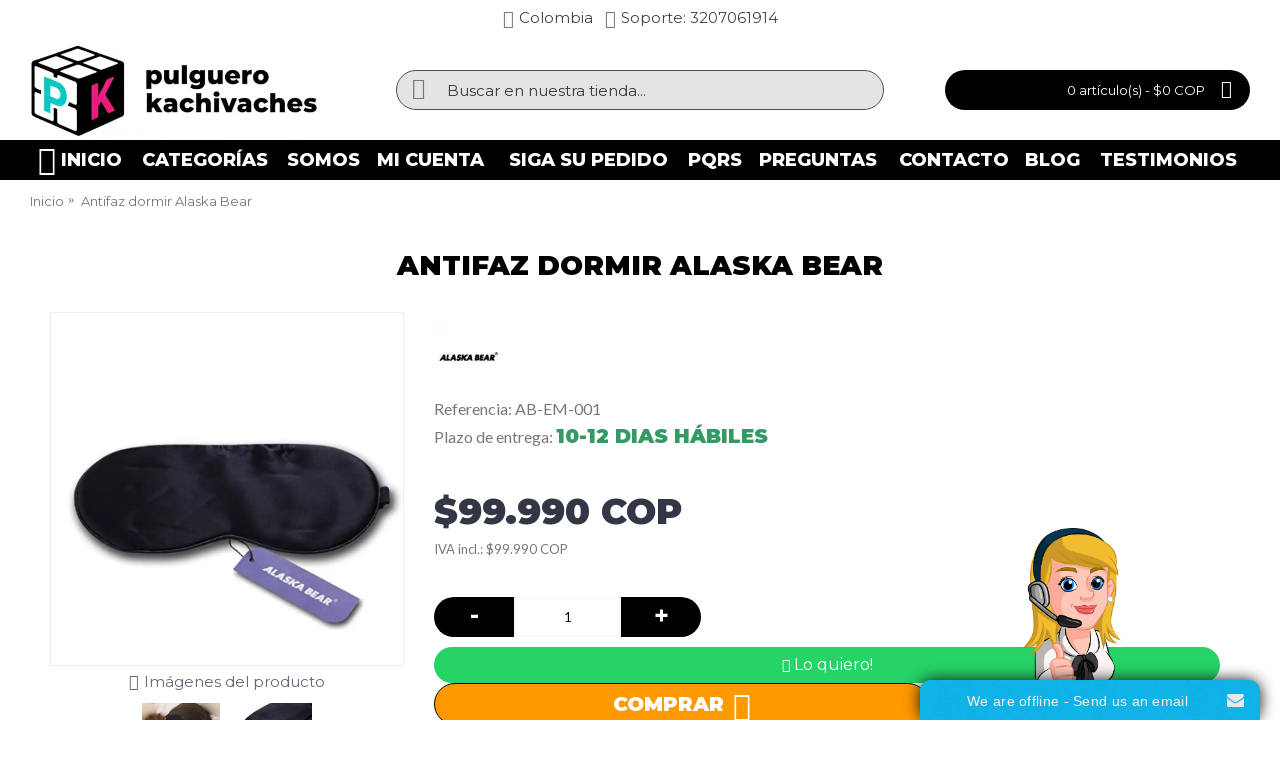

--- FILE ---
content_type: text/html; charset=utf-8
request_url: https://www.pulguerokachivaches.com/antifaz-dormir-alaska-bear
body_size: 8657
content:
<!DOCTYPE html><html
dir="ltr" lang="es" class="webkit chrome chrome131 mac journal-desktop is-guest skin-5 responsive-layout infinite-scroll center-header mega-header catalog-language catalog-currency lang-flag lang-flag-mobile currency-symbol currency-symbol-mobile header-center header-sticky sticky-full backface product-grid-second-image product-list-second-image hide-cart product-page product-page-7687 layout-2 route-product-product oc2 oc23 no-secondary no-currency no-language" data-j2v="2.16.8"><head><meta
charset="UTF-8" /><meta
name='viewport' content="width=device-width, initial-scale=1.0, maximum-scale=1.0, user-scalable=no"><meta
name="format-detection" content="telephone=no"><!--[if IE]><meta
http-equiv="X-UA-Compatible" content="IE=Edge,chrome=1"/><![endif]--><title>Antifaz dormir Alaska Bear Colombia</title><base
href="https://www.pulguerokachivaches.com/" /><meta
name="description" content="Compre Antifaz dormir Alaska Bear ✓ ENVÍO GRATUITO a todo el país desde $100.000  ✓ COMPRA SEGURA: tienda online con 10 años de trayectoria." /><link
href="https://www.pulguerokachivaches.com/antifaz-dormir-alaska-bear" rel="canonical" /><link
href="https://www.pulguerokachivaches.com/image//Logos/favicon-16x16.png" rel="icon" /><link
rel="stylesheet" href="//fonts.googleapis.com/css?family=Montserrat:regular,800,900,100,500,700,300,200%7CUbuntu:700,500,regular%7CLato:regular%7CSource+Sans+Pro:regular,900&amp;subset=latin"/><link
rel="stylesheet" href="https://www.pulguerokachivaches.com/journal-cache/_25b4157dc42a72ca75295a1e9fa4fba5.css"/><script type="text/javascript" src="https://www.pulguerokachivaches.com/journal-cache/_909b0361c70cd0448c9fd4beaea98ff9.js"></script><!--[if (gte IE 6)&(lte IE 8)]><script src="catalog/view/theme/journal2/lib/selectivizr/selectivizr.min.js"></script><![endif]--><script async src="https://www.googletagmanager.com/gtag/js?id=UA-75052946-1"></script><script>window.dataLayer=window.dataLayer||[];function gtag(){dataLayer.push(arguments);}
gtag('js',new Date());gtag('config','UA-75052946-1');gtag('set',{'user_id':'USER_ID'});</script><script>Journal.COUNTDOWN={DAYS:"Days",HOURS:"Hours",MINUTES:"Min",SECONDS:"Sec"};Journal.NOTIFICATION_BUTTONS='<div class="notification-buttons"><a class="button notification-cart" href="https://www.pulguerokachivaches.com/index.php?route=checkout/cart">Ver Carrito</a><a class="button notification-checkout" href="https://www.pulguerokachivaches.com/index.php?route=checkout/checkout">Caja</a></div>';</script><meta
property="og:title" content="Antifaz dormir Alaska Bear Colombia" ><meta
property="og:description" content="Compre Antifaz dormir Alaska Bear ✓ ENVÍO GRATUITO a todo el país desde $100.000  ✓ COMPRA SEGURA: tienda online con 10 años de trayectoria." ><meta
property="og:site_name" content="Pulguero Kachivaches" ><meta
property="og:url" content="https://www.pulguerokachivaches.com/antifaz-dormir-alaska-bear" ><meta
property="og:image:secure_url" content="https://www.pulguerokachivaches.com/image/cache/catalog/storeimages/20170828233456-0613026e-600x315.webp" ><meta
property="og:image:width" content="600" ><meta
property="og:image:height" content="315" ><meta
property="og:image:secure_url" content="https://www.pulguerokachivaches.com/image/cache/catalog/storeimages/20170828233458-b4235b01-600x315.webp" ><meta
property="og:image:width" content="600" ><meta
property="og:image:height" content="315" ><meta
property="og:image:secure_url" content="https://www.pulguerokachivaches.com/image/cache/catalog/storeimages/20170828233500-f5373114-600x315.webp" ><meta
property="og:image:width" content="600" ><meta
property="og:image:height" content="315" ><meta
property="product:price:amount" content="99990.00" ><meta
property="product:price:currency" content="COP" ><meta
property="og:type" content="product" ><meta
property="og:title" content="Antifaz dormir Alaska Bear, $99.990 COP, Alaska Bear, AB-EM-001" /><meta
property="og:type" content="product" /><meta
property="og:site_name" content="Pulguero Kachivaches" /><meta
property="og:image" content="https://www.pulguerokachivaches.com/image/cache/catalog/storeimages/20170828233456-0613026e-500x500.webp" /><meta
property="og:image:width" content="500" /><meta
property="og:image:height" content="500" /><meta
property="og:url" content="https://www.pulguerokachivaches.com/antifaz-dormir-alaska-bear" /><meta
property="og:description" content="Art&amp;iacute;culo: Antifaz dormir Alaska Bear
Condici&amp;oacute;n del producto: Nuevo, sellado y original de f&amp;aacute;brica.
Antifaz fabricado en seda de morera natural de alta calidad, que sirve de ayuda para dormir y relajaci&amp;oacute;n de los ojos. Super suave y liso.
Contenido:
1 antifaz." /><meta
property="product:original_price:amount" content="99990.00" /><meta
property="product:original_price:currency" content="COP" /><meta
property="og:availability" content="instock" /><meta
name="twitter:card" content="summary_large_image" /><meta
name="twitter:site" content="@pulguerok" /><meta
name="twitter:title" content="Antifaz dormir Alaska Bear, $99.990 COP, Alaska Bear, AB-EM-001" /><meta
name="twitter:description" content="Art&amp;iacute;culo: Antifaz dormir Alaska Bear
Condici&amp;oacute;n del producto: Nuevo, sellado y original de f&amp;aacute;brica.
Antifaz fabricado en seda de morera natural de alta calidad, que sirve de ayuda para dormir y relajaci&amp;oacute;n de los ojos. Super suave y liso.
Contenido:
1 antifaz." /><meta
name="twitter:image" content="https://www.pulguerokachivaches.com/image/cache/catalog/storeimages/20170828233456-0613026e-1500x1500.webp" /><script type="application/ld+json">{"@context":"https:\/\/schema.org\/","@type":"Product","sku":"7687","mpn":"AB-EM-001","image":["https:\/\/www.pulguerokachivaches.com\/image\/cache\/catalog\/storeimages\/20170828233456-0613026e-1500x1500.webp","https:\/\/www.pulguerokachivaches.com\/image\/cache\/catalog\/storeimages\/20170828233458-b4235b01-1500x1500.webp","https:\/\/www.pulguerokachivaches.com\/image\/cache\/catalog\/storeimages\/20170828233500-f5373114-1500x1500.webp"],"name":"Antifaz dormir Alaska Bear","description":"Art&amp;iacute;culo: Antifaz dormir Alaska Bear\nCondici&amp;oacute;n del producto: Nuevo, sellado y original de f&amp;aacute;brica.\nAntifaz fabricado en seda de morera natural de alta calidad, que sirve de ayuda para dormir y relajaci&amp;oacute;n de los ojos. Super suave y liso.\nContenido:\n1 antifaz.","productID":"7687","brand":{"@type":"Brand","name":"Alaska Bear"},"review":[],"aggregateRating":[],"offers":{"@type":"Offer","url":"https:\/\/www.pulguerokachivaches.com\/antifaz-dormir-alaska-bear","availability":"https:\/\/schema.org\/InStock","price":"99990.00","priceCurrency":"COP","priceValidUntil":"2028-06-23"}}</script> <script type="application/ld+json">{"@context":"https:\/\/schema.org\/","@type":"BreadcrumbList","itemListElement":[{"@type":"ListItem","position":1,"name":"SALUD Y BELLEZA","item":"https:\/\/www.pulguerokachivaches.com\/index.php?route=product\/category&amp;path=192"},{"@type":"ListItem","position":2,"name":"Antifaz dormir Alaska Bear","item":"https:\/\/www.pulguerokachivaches.com\/antifaz-dormir-alaska-bear"}]}</script> </head><style type="text/css">.bekas {    color: #d63131;
background: #fff;
border: 1px solid #d63131;
text-transform: uppercase;
padding: 7px 7px;
}
.baru {    color: #69BB00;
background: #fff;
border: 1px solid #69BB00;
text-transform: uppercase;
padding: 7px 7px;
}</style><script async src="https://pagead2.googlesyndication.com/pagead/js/adsbygoogle.js?client=ca-pub-8388380908527920"
crossorigin="anonymous"></script><body><!--[if lt IE 9]><div
class="old-browser">You are using an old browser. Please <a
href="http://windows.microsoft.com/en-us/internet-explorer/download-ie">upgrade to a newer version</a> or <a
href="http://browsehappy.com/">try a different browser</a>.</div><![endif]--><header
class="journal-header-center journal-header-mega"><div
class="header"><div
class="journal-top-header j-min z-1"></div><div
class="journal-menu-bg z-0"></div><div
class="journal-center-bg j-100 z-0"></div><div
id="header" class="journal-header z-2"><div
class="header-assets top-bar"><div
class="journal-links j-min xs-100 sm-100 md-50 lg-50 xl-50"><div
class="links j-min"><ul
class="top-menu"><li><span
class="m-item no-link"><i
style="margin-right: 5px; color: rgb(119, 119, 119); font-size: 18px" data-icon="&#xe61a;"></i><span>Colombia</span></span></li><li><span
class="m-item no-link"><i
style="margin-right: 5px; color: rgb(119, 119, 119); font-size: 18px" data-icon="&#xf232;"></i><span>Soporte: 3207061914</span></span></li></ul></div></div><div
class="journal-secondary j-min xs-100 sm-100 md-50 lg-50 xl-50"><div
class="links j-min"><ul
class="top-menu"></ul></div></div></div><div
class="header-assets"><div
class="journal-logo j-100 xs-100 sm-100 md-30 lg-30 xl-30"><div
id="logo"><a
href="https://www.pulguerokachivaches.com/"><img
src="https://www.pulguerokachivaches.com/image/cache/logos/logo_pk_2026-564x195.webp" width="564" height="195" alt="Pulguero Kachivaches" title="Pulguero Kachivaches" class="logo-1x"  width="564" height="195"/>                        </a></div></div><div
class="journal-search j-min xs-100 sm-50 md-45 lg-45 xl-45"><div
id="search" class="input-group j-min"><input
type="text" name="search" value="" placeholder="Buscar en nuestra tienda..." autocomplete="off" class="form-control input-lg" /><div
class="button-search"><button
type="button"><i></i></button></div></div></div><div
class="journal-cart j-min xs-100 sm-50 md-25 lg-25 xl-25"><div
id="cart" class="btn-group btn-block"><button
type="button" data-toggle="dropdown" class="btn btn-inverse btn-block btn-lg dropdown-toggle heading"><a><span
id="cart-total" data-loading-text="Cargando...&nbsp;&nbsp;">0 art&iacute;culo(s) - $0 COP</span> <i></i></a></button><div
class="content"><ul
class="cart-wrapper"><li><p
class="text-center empty">Tu carro esta vac&iacute;o!</p></li></ul></div></div></div></div><div
class="journal-menu j-min xs-100 sm-100 md-100 lg-100 xl-100"><style></style><div
class="mobile-trigger">MENÚ</div><ul
class="super-menu mobile-menu menu-table" style="table-layout: auto"><li
id="main-menu-item-1" class="mega-menu-mixed "><a
href="https://www.pulguerokachivaches.com/" ><i
style="margin-right: 5px; color: rgb(255, 255, 255); font-size: 30px" data-icon="&#xe01b;"></i><span
class="main-menu-text">Inicio</span></a><span
class="mobile-plus">+</span></li><li
id="main-menu-item-2" class="drop-down "><a><span
class="main-menu-text">CATEGORÍAS</span></a><ul><li><a
href="https://www.pulguerokachivaches.com/index.php?route=product/category&amp;path=200" >AIRE LIBRE</a></li><li><a
href="https://www.pulguerokachivaches.com/index.php?route=product/category&amp;path=152" >HOBBIES</a></li><li><a
href="https://www.pulguerokachivaches.com/index.php?route=product/category&amp;path=189" >HOGAR Y OFICINA</a></li><li><a
href="https://www.pulguerokachivaches.com/index.php?route=product/category&amp;path=111" >JUGUETES</a></li><li><a
href="https://www.pulguerokachivaches.com/index.php?route=product/category&amp;path=190" >MODA</a></li><li><a
href="https://www.pulguerokachivaches.com/index.php?route=product/category&amp;path=151" >OFERTAS</a></li><li><a
href="https://www.pulguerokachivaches.com/index.php?route=product/category&amp;path=192" >SALUD Y BELLEZA</a></li><li><a
href="https://www.pulguerokachivaches.com/index.php?route=product/category&amp;path=193" >TECNOLOGÍA</a></li><li><a
href="https://www.pulguerokachivaches.com/index.php?route=product/category&amp;path=205" >ENTREGA INMEDIATA</a></li></ul><span
class="mobile-plus">+</span></li><li
id="main-menu-item-3" class="mega-menu-mixed "><a
href="https://www.pulguerokachivaches.com/index.php?route=information/information&amp;information_id=7" ><span
class="main-menu-text">SOMOS</span></a><span
class="mobile-plus">+</span></li><li
id="main-menu-item-4" class="mega-menu-mixed "><a
href="https://www.pulguerokachivaches.com/iniciar-sesion" ><span
class="main-menu-text">MI CUENTA</span></a><span
class="mobile-plus">+</span></li><li
id="main-menu-item-5" class="mega-menu-mixed "><a
href="https://www.pulguerokachivaches.com/siga-su-pedido" ><span
class="main-menu-text">SIGA SU PEDIDO</span></a><span
class="mobile-plus">+</span></li><li
id="main-menu-item-6" class="mega-menu-mixed "><a
href="https://www.pulguerokachivaches.com/pqrs" ><span
class="main-menu-text">PQRS</span></a><span
class="mobile-plus">+</span></li><li
id="main-menu-item-7" class="drop-down "><a
href="https://www.pulguerokachivaches.com/preguntas-frecuentes" ><span
class="main-menu-text">PREGUNTAS</span></a><span
class="mobile-plus">+</span></li><li
id="main-menu-item-8" class="mega-menu-mixed "><a
href="https://www.pulguerokachivaches.com/contacto" ><span
class="main-menu-text">CONTACTO</span></a><span
class="mobile-plus">+</span></li><li
id="main-menu-item-9" class="mega-menu-mixed "><a
href="https://www.pulguerokachivaches.com/noticias-pk" ><span
class="main-menu-text">BLOG</span></a><span
class="mobile-plus">+</span></li><li
id="main-menu-item-10" class="mega-menu-mixed "><a
href="https://www.pulguerokachivaches.com/index.php?route=testimonial/testimonial" ><span
class="main-menu-text">TESTIMONIOS</span></a><span
class="mobile-plus">+</span></li></ul></div></div></div></header><div
class="extended-container"><div
id="container" class="container j-container"><ul
itemscope itemtype="https://schema.org/BreadcrumbList" class="breadcrumb"><li
itemprop="itemListElement" itemscope itemtype="https://schema.org/ListItem"><a
href="https://www.pulguerokachivaches.com/" itemprop="item"><span >Inicio</span></a><meta
itemprop="position" content="1" /></li><li
itemprop="itemListElement" itemscope itemtype="https://schema.org/ListItem"><a
href="https://www.pulguerokachivaches.com/antifaz-dormir-alaska-bear" itemprop="item"><span >Antifaz dormir Alaska Bear</span></a><meta
itemprop="position" content="2" /></li></ul><div
class="row"><div
id="content" class="product-page-content" ><h1 class="heading-title" >Antifaz dormir Alaska Bear</h1><div
class="row product-info split-30-70"><div
class="left"><div
class="image"><a
href="https://www.pulguerokachivaches.com/image/cache/catalog/storeimages/20170828233456-0613026e-1500x1500.webp" title="Antifaz dormir Alaska Bear"><img
src="https://www.pulguerokachivaches.com/image/cache/catalog/storeimages/20170828233456-0613026e-1000x1000.webp" title="Antifaz dormir Alaska Bear" alt="Antifaz dormir Alaska Bear"  width="1000" height="1000"id="image" data-largeimg="https://www.pulguerokachivaches.com/image/cache/catalog/storeimages/20170828233456-0613026e-1500x1500.webp"    width="1000" height="1000"/></a></div><div
class="gallery-text"><span>Imágenes del producto</span></div><div
id="product-gallery" class="image-additional journal-carousel"><div
class="swiper"><div
class="swiper-container" ><div
class="swiper-wrapper"><a
class="swiper-slide" style="width: 25%" href="https://www.pulguerokachivaches.com/image/cache/catalog/storeimages/20170828233456-0613026e-1500x1500.webp" title="Antifaz dormir Alaska Bear"><img
src="https://www.pulguerokachivaches.com/image/cache/catalog/storeimages/20170828233456-0613026e-250x250.webp" title="Antifaz dormir Alaska Bear" alt="Antifaz dormir Alaska Bear" width="250" height="250"/></a><a
class="swiper-slide" style="width: 25%" href="https://www.pulguerokachivaches.com/image/cache/catalog/storeimages/20170828233458-b4235b01-1500x1500.webp" title="Antifaz dormir Alaska Bear"><img
src="https://www.pulguerokachivaches.com/image/cache/catalog/storeimages/20170828233458-b4235b01-250x250.webp" title="Antifaz dormir Alaska Bear" alt="Antifaz dormir Alaska Bear"  width="250" height="250"/></a><a
class="swiper-slide" style="width: 25%" href="https://www.pulguerokachivaches.com/image/cache/catalog/storeimages/20170828233500-f5373114-1500x1500.webp" title="Antifaz dormir Alaska Bear"><img
src="https://www.pulguerokachivaches.com/image/cache/catalog/storeimages/20170828233500-f5373114-250x250.webp" title="Antifaz dormir Alaska Bear" alt="Antifaz dormir Alaska Bear"  width="250" height="250"/></a></div></div><div
class="swiper-button-next"></div><div
class="swiper-button-prev"></div></div></div><script>(function(){var opts={slidesPerView:parseInt('4',10),slidesPerGroup:parseInt('4',10),spaceBetween:parseInt('15',10),nextButton:$('#product-gallery .swiper-button-next'),prevButton:$('#product-gallery .swiper-button-prev'),autoplay:false,speed:200,touchEventsTarget:false,};$('#product-gallery .swiper-container').swiper(opts);})();</script><div
class="image-gallery" style="display: none !important;"><a
href="https://www.pulguerokachivaches.com/image/cache/catalog/storeimages/20170828233456-0613026e-1500x1500.webp" data-original="https://www.pulguerokachivaches.com/image/cache/catalog/storeimages/20170828233456-0613026e-522x522.webp" title="Antifaz dormir Alaska Bear" class="swipebox"><img
src="https://www.pulguerokachivaches.com/image/cache/catalog/storeimages/20170828233456-0613026e-1000x1000.webp" title="Antifaz dormir Alaska Bear" alt="Antifaz dormir Alaska Bear"  width="1000" height="1000"/></a><a
href="https://www.pulguerokachivaches.com/image/cache/catalog/storeimages/20170828233458-b4235b01-1500x1500.webp" data-original="https://www.pulguerokachivaches.com/image/cache/catalog/storeimages/20170828233458-b4235b01-522x522.webp" title="Antifaz dormir Alaska Bear" class="swipebox"><img
src="https://www.pulguerokachivaches.com/image/cache/catalog/storeimages/20170828233458-b4235b01-250x250.webp" title="Antifaz dormir Alaska Bear" alt="Antifaz dormir Alaska Bear"  width="250" height="250"/></a><a
href="https://www.pulguerokachivaches.com/image/cache/catalog/storeimages/20170828233500-f5373114-1500x1500.webp" data-original="https://www.pulguerokachivaches.com/image/cache/catalog/storeimages/20170828233500-f5373114-522x522.webp" title="Antifaz dormir Alaska Bear" class="swipebox"><img
src="https://www.pulguerokachivaches.com/image/cache/catalog/storeimages/20170828233500-f5373114-250x250.webp" title="Antifaz dormir Alaska Bear" alt="Antifaz dormir Alaska Bear"  width="250" height="250"/></a></div><meta
itemprop="description" content="Compre Antifaz dormir Alaska Bear ✓ ENVÍO GRATUITO a todo el país desde $100.000  ✓ COMPRA SEGURA: tienda online con 10 años de trayectoria." /><div
class="product-tabs"><ul
id="tabs" class="nav nav-tabs htabs"><li
class="active"><a
href="#tab-description" data-toggle="tab">Descripci&oacute;n</a></li><li ><a
href="#tab-review" data-toggle="tab">Opiniones (0)</a></li></ul><div
class="tabs-content"><div
class="tab-pane tab-content active" id="tab-description"><p>Art&iacute;culo: Antifaz dormir Alaska Bear</p><p>Condici&oacute;n del producto: Nuevo, sellado y original de f&aacute;brica.</p><p>Antifaz fabricado en seda de morera natural de alta calidad, que sirve de ayuda para dormir y relajaci&oacute;n de los ojos. Super suave y liso.</p><p>Contenido:</p><p>1 antifaz.</p></div><div
class="tab-pane tab-content " id="tab-review" ><form
class="form-horizontal" id="form-review"><div
id="review"></div><h2 id="review-title">Escribe opini&oacute;n</h2>
Por favor <a
href="https://www.pulguerokachivaches.com/iniciar-sesion">Inicia Sesi&oacute;n</a> o <a
href="https://www.pulguerokachivaches.com/registrese">registrate</a> para opinar</form></div></div></div></div><div
class="right"><div
id="product" class="product-options"><ul
class="list-unstyled description"><li
class="brand-logo"><a
href="https://www.pulguerokachivaches.com/index.php?route=product/manufacturer/info&amp;manufacturer_id=90" class="brand-image"><img
src="https://www.pulguerokachivaches.com/image/cache/brands/alaska_bear-70x70.webp" width="70" height="70" alt="Alaska Bear"  width="70" height="70"/></a></li><li
class="p-model">Referencia: <span
class="p-model" >AB-EM-001</span></li><li
class="p-stock">Plazo de entrega: <span
class="journal-stock instock">10-12 DIAS HÁBILES</span></li></ul><ul
class="list-unstyled price" ><li
class="product-price">$99.990 COP</li><li
class="price-tax">IVA incl.: $99.990 COP</li></ul><div
class="form-group cart "><div><span
class="qty"><label
class="control-label text-qty" for="input-quantity">Cantidad</label><input
type="text" name="quantity" value="1" size="2" data-min-value="1" id="input-quantity" class="form-control" /><input
type="hidden" name="product_id" value="7687" /><script>var $input=$('.cart input[name="quantity"]');function up(){var val=parseInt($input.val(),10)+1||parseInt($input.attr('data-min-value'),10);$input.val(val);}
function down(){var val=parseInt($input.val(),10)-1||0;var min=parseInt($input.attr('data-min-value'),10)||1;$input.val(Math.max(val,min));}
$('<a href="javascript:;" class="journal-stepper">-</a>').insertBefore($input).click(down);$('<a href="javascript:;" class="journal-stepper">+</a>').insertAfter($input).click(up);$input.keydown(function(e){if(e.which===38){up();return false;}
if(e.which===40){down();return false;}});</script></span><a
style="width:100%;font-size:16px;text-transform:none;background-color:#25d366;border-radius: 400px;margin-top:10px;color:#fff" class="btn  btn-lg btn-block" id="wa_whatsappbtn" href="https://web.whatsapp.com/send?phone=573207061914&text=Hola, me gustaría comprar%20Antifaz dormir Alaska Bear%20https%3A%2F%2Fwww.pulguerokachivaches.com%2Fantifaz-dormir-alaska-bear">  <span
class="button-cart-text"> <i
class="fa fa-whatsapp"></i> Lo quiero!</span></a><button
type="button" id="button-cart" data-loading-text="Cargando..." class="button"><span
class="button-cart-text">COMPRAR</span></button></div></div><div
class="wishlist-compare"><span
class="links"><a
onclick="addToWishList('7687');">A&ntilde;ade a la Lista de Deseos</a><a
onclick="addToCompare('7687');">Compara este Producto</a></span></div><div
class="rating"><p><span
class="fa fa-stack"><i
class="fa fa-star-o fa-stack-1x"></i></span><span
class="fa fa-stack"><i
class="fa fa-star-o fa-stack-1x"></i></span><span
class="fa fa-stack"><i
class="fa fa-star-o fa-stack-1x"></i></span><span
class="fa fa-stack"><i
class="fa fa-star-o fa-stack-1x"></i></span><span
class="fa fa-stack"><i
class="fa fa-star-o fa-stack-1x"></i></span><a
href="" onclick="$('a[href=\'#tab-review\']').trigger('click'); return false;">0 opiniones</a> / <a
href="" onclick="$('a[href=\'#tab-review\']').trigger('click'); return false;">Escribe opini&oacute;n</a></p></div><div
class="journal-custom-tab journal-custom-tab-7"><div
class="block-icon block-icon-left" style="background-color: transparent"></div><p>Aceptamos los siguientes medios de pago...&nbsp; &nbsp; &nbsp; &nbsp; &nbsp; &nbsp; &nbsp; &nbsp; &nbsp; &nbsp; &nbsp; &nbsp; &nbsp; &nbsp; &nbsp; &nbsp; &nbsp; &nbsp; &nbsp; &nbsp; &nbsp; &nbsp; &nbsp; &nbsp; &nbsp; &nbsp; &nbsp; &nbsp; &nbsp; &nbsp; &nbsp; &nbsp; &nbsp; &nbsp; &nbsp; &nbsp; &nbsp; &nbsp; &nbsp; &nbsp; &nbsp; &nbsp; &nbsp; &nbsp; &nbsp; &nbsp; &nbsp; &nbsp; &nbsp; &nbsp; &nbsp; &nbsp; &nbsp; &nbsp;&nbsp;</p><p><img
alt="" height="200" src="https://www.pulguerokachivaches.com/image//Gallery/payments_pk2.jpg" width="400" />&nbsp; &nbsp;&nbsp;&nbsp;</p></div></div></div></div><script type='text/javascript'>var onWebChat={ar:[],set:function(a,b){if(typeof onWebChat_==='undefined'){this.ar.push([a,b]);}else{onWebChat_.set(a,b);}},get:function(a){return(onWebChat_.get(a));},w:(function(){var ga=document.createElement('script');ga.type='text/javascript';ga.async=1;ga.src='//www.onwebchat.com/clientchat/e19307cdcb0bccab4717a1aa1bdb2c38';var s=document.getElementsByTagName('script')[0];s.parentNode.insertBefore(ga,s);})()}</script><div
id="journal-cms-block-1202137807" class="journal-cms-block-100 box cms-blocks  " style=""><style>#journal-cms-block-1202137807 .editor-content h1,
#journal-cms-block-1202137807 .editor-content h2,
#journal-cms-block-1202137807 .editor-content h3 {
}
#journal-cms-block-1202137807 .editor-content p {
}</style><div
class="box-heading">¿CÓMO COMPRAR AQUÍ?</div><div
class="blocks"><div
class="cms-block xs-100 sm-50 md-50 lg-25 xl-25" style=""><span
class="block-content block-content-left" style=""><div
class="block-icon block-icon-left" style="background-color: transparent"><i
style="margin-right: 5px; color: rgb(0, 0, 0); font-size: 35px" data-icon="&#xe1b8;"></i></div><div
class="editor-content" style="text-align: left"><p>REG&Iacute;STRESE EN LA TIENDA</p></div></span></div><div
class="cms-block xs-100 sm-50 md-50 lg-25 xl-25" style=""><span
class="block-content block-content-left" style=""><div
class="block-icon block-icon-left" style="background-color: transparent"><i
style="margin-right: 5px; color: rgb(0, 0, 0); font-size: 35px" data-icon="&#xf217;"></i></div><div
class="editor-content" style="text-align: left"><p>A&Ntilde;ADA SU PRODUCTO AL CARRITO</p></div></span></div><div
class="cms-block xs-100 sm-50 md-50 lg-25 xl-25" style=""><span
class="block-content block-content-left" style=""><div
class="block-icon block-icon-left" style="background-color: transparent"><i
style="margin-right: 5px; color: rgb(0, 0, 0); font-size: 35px" data-icon="&#xe690;"></i></div><div
class="editor-content" style="text-align: left"><p>EN CAJA SELECCIONE SU MEDIO DE PAGO</p></div></span></div><div
class="cms-block xs-100 sm-50 md-50 lg-25 xl-25" style=""><span
class="block-content block-content-left" style=""><div
class="block-icon block-icon-left" style="background-color: transparent"><i
style="margin-right: 5px; color: rgb(0, 0, 0); font-size: 35px" data-icon="&#xf0a6;"></i></div><div
class="editor-content" style="text-align: left"><p>PRESIONE BOT&Oacute;N PAGAR Y CONFIRME SU PEDIDO</p></div></span></div></div></div> <script>if(!Journal.isFlexboxSupported){Journal.equalHeight($('#journal-cms-block-1202137807 .cms-block'),'.block-content');}</script><div
id="journal-cms-block-1265060145" class="journal-cms-block-78 box cms-blocks  " style=""><style>#journal-cms-block-1265060145 .editor-content h1,
#journal-cms-block-1265060145 .editor-content h2,
#journal-cms-block-1265060145 .editor-content h3 {
}
#journal-cms-block-1265060145 .editor-content p {
font-weight: 400; font-family: 'Montserrat'; color: rgb(255, 255, 255)        }</style><div
class="box-heading">¿Por qué Comprar Aquí?</div><div
class="blocks"><div
class="cms-block xs-100 sm-100 md-100 lg-33 xl-33" style=""><span
class="block-content block-content-top" style="background-color: rgb(0, 0, 0)"><div
class="block-icon block-icon-top" style="background-color: rgba(119, 119, 119, 0)"><i
style="margin-right: 5px; color: rgb(255, 255, 255); font-size: 35px" data-icon="&#xe658;"></i></div><div
class="editor-content" style="text-align: left"><p
style="text-align: center;"><strong>Env&iacute;o Gratis</strong><br
/>
Desde $150.000</p></div></span></div><div
class="cms-block xs-100 sm-100 md-100 lg-33 xl-33" style=""><span
class="block-content block-content-top" style="background-color: rgb(0, 0, 0)"><div
class="block-icon block-icon-top" style="background-color: transparent"><i
style="margin-right: 5px; color: rgb(255, 255, 255); font-size: 35px" data-icon="&#xe60b;"></i></div><div
class="editor-content" style="text-align: left"><p
style="text-align: center;"><strong>Protecci&oacute;n al Comprador</strong><br
/>
En caso de que surja alg&uacute;n problema, te devolveremos el dinero.</p></div></span></div><div
class="cms-block xs-100 sm-100 md-100 lg-33 xl-33" style=""><span
class="block-content block-content-top" style="background-color: rgb(0, 0, 0)"><div
class="block-icon block-icon-top" style="background-color: transparent"><i
style="margin-right: 5px; color: rgb(255, 255, 255); font-size: 40px" data-icon="&#xe037;"></i></div><div
class="editor-content" style="text-align: left"><p
style="text-align: center;"><strong>Garant&iacute;as</strong></p><p
style="text-align: center;">Garant&iacute;a por defecto de f&aacute;brica (1) mes.</p></div></span></div></div></div> <script>if(!Journal.isFlexboxSupported){Journal.equalHeight($('#journal-cms-block-1265060145 .cms-block'),'.block-content');}</script><div
id="journal-cms-block-1170440963" class="journal-cms-block-79 box cms-blocks  " style=""><style>#journal-cms-block-1170440963 .editor-content h1,
#journal-cms-block-1170440963 .editor-content h2,
#journal-cms-block-1170440963 .editor-content h3 {
}
#journal-cms-block-1170440963 .editor-content p {
}</style><div
class="box-heading">Garantías</div><div
class="blocks"><div
class="cms-block xs-50 sm-50 md-50 lg-25 xl-25" style=""><span
class="block-content block-content-top" style=""><div
class="block-icon block-icon-top" style="background-color: transparent"><i><img
style="margin-right: 5px; " src="image//Gallery/product_seals-1.jpg" alt="" title=""  width="290" height="132"/></i></div><div
class="editor-content" style="text-align: left"><p
style="text-align: center;">Datos protegidos certificado SSL</p><p>&nbsp;</p></div></span></div><div
class="cms-block xs-50 sm-50 md-50 lg-25 xl-25" style=""><span
class="block-content block-content-top" style=""><div
class="block-icon block-icon-top" style="background-color: transparent"><i><img
style="margin-right: 5px; " src="image//Gallery/product_seals-2.jpg" alt="" title=""  width="290" height="132"/></i></div><div
class="editor-content" style="text-align: left"><p
style="text-align: center;">Se aceptan devoluciones</p><p>&nbsp;</p></div></span></div><div
class="cms-block xs-50 sm-50 md-50 lg-25 xl-25" style=""><span
class="block-content block-content-top" style=""><div
class="block-icon block-icon-top" style="background-color: transparent"><i><img
style="margin-right: 5px; " src="image//Gallery/safe_payment_gateway.jpg" alt="" title=""  width="449" height="203"/></i></div><div
class="editor-content" style="text-align: left"><p
style="text-align: center;">Pasarela procesa y reserva su pago</p></div></span></div><div
class="cms-block xs-50 sm-50 md-50 lg-25 xl-25" style=""><span
class="block-content block-content-top" style=""><div
class="block-icon block-icon-top" style="background-color: transparent"><i><img
style="margin-right: 5px; " src="image//Gallery/product_seals-4.jpg" alt="" title=""  width="289" height="132"/></i></div><div
class="editor-content" style="text-align: left"><p
style="text-align: center;">Vigilados por SIC</p><p>&nbsp;</p></div></span></div></div></div> <script>if(!Journal.isFlexboxSupported){Journal.equalHeight($('#journal-cms-block-1170440963 .cms-block'),'.block-content');}</script></div></div></div><script type="text/javascript">$('select[name=\'recurring_id\'], input[name="quantity"]').change(function(){$.ajax({url:'index.php?route=product/product/getRecurringDescription',type:'post',data:$('input[name=\'product_id\'], input[name=\'quantity\'], select[name=\'recurring_id\']'),dataType:'json',beforeSend:function(){$('#recurring-description').html('');},success:function(json){$('.alert, .text-danger').remove();if(json['success']){$('#recurring-description').html(json['success']);}}});});</script> <script type="text/javascript">$('#button-cart').on('click',function(){$.ajax({url:'index.php?route=checkout/cart/add',type:'post',data:$('#product input[type=\'text\'], #product input[type=\'hidden\'], #product input[type=\'radio\']:checked, #product input[type=\'checkbox\']:checked, #product select, #product textarea'),dataType:'json',beforeSend:function(){$('#button-cart').button('loading');},complete:function(){$('#button-cart').button('reset');},success:function(json){$('.alert, .text-danger').remove();$('.form-group').removeClass('has-error');if(json['error']){if(json['error']['option']){for(i in json['error']['option']){var element=$('#input-option'+i.replace('_','-'));if(element.parent().hasClass('input-group')){element.parent().after('<div class="text-danger">'+json['error']['option'][i]+'</div>');}else{element.after('<div class="text-danger">'+json['error']['option'][i]+'</div>');}}}
if(json['error']['recurring']){$('select[name=\'recurring_id\']').after('<div class="text-danger">'+json['error']['recurring']+'</div>');}
$('.text-danger').parent().addClass('has-error');}
if(json['success']){if(!Journal.showNotification(json['success'],json['image'],true)){$('.breadcrumb').after('<div class="alert alert-success success">'+json['success']+'<button type="button" class="close" data-dismiss="alert">&times;</button></div>');}
$('#cart-total').html(json['total']);if(Journal.scrollToTop){$('html, body').animate({scrollTop:0},'slow');}
$('#cart ul').load('index.php?route=common/cart/info ul li');}},error:function(xhr,ajaxOptions,thrownError){alert(thrownError+"\r\n"+xhr.statusText+"\r\n"+xhr.responseText);}});});</script> <script type="text/javascript">$('.date').datetimepicker({pickTime:false});$('.datetime').datetimepicker({pickDate:true,pickTime:true});$('.time').datetimepicker({pickDate:false});$('button[id^=\'button-upload\']').on('click',function(){var node=this;$('#form-upload').remove();$('body').prepend('<form enctype="multipart/form-data" id="form-upload" style="display: none;"><input type="file" name="file" /></form>');$('#form-upload input[name=\'file\']').trigger('click');timer=setInterval(function(){if($('#form-upload input[name=\'file\']').val()!=''){clearInterval(timer);$.ajax({url:'index.php?route=tool/upload',type:'post',dataType:'json',data:new FormData($('#form-upload')[0]),cache:false,contentType:false,processData:false,beforeSend:function(){$(node).button('loading');},complete:function(){$(node).button('reset');},success:function(json){$('.text-danger').remove();if(json['error']){$(node).parent().find('input').after('<div class="text-danger">'+json['error']+'</div>');}
if(json['success']){alert(json['success']);$(node).parent().find('input').attr('value',json['code']);}},error:function(xhr,ajaxOptions,thrownError){alert(thrownError+"\r\n"+xhr.statusText+"\r\n"+xhr.responseText);}});}},500);});</script> <script type="text/javascript">$('#review').delegate('.pagination a','click',function(e){e.preventDefault();$('#review').fadeOut('slow');$('#review').load(this.href);$('#review').fadeIn('slow');});$('#review').load('index.php?route=product/product/review&product_id=7687');$('#button-review').on('click',function(){$.ajax({url:'index.php?route=product/product/write&product_id=7687',type:'post',dataType:'json',data:$("#form-review").serialize(),beforeSend:function(){$('#button-review').button('loading');},complete:function(){$('#button-review').button('reset');},success:function(json){$('.alert-success, .alert-danger').remove();if(json['error']){$('#review').after('<div class="alert alert-danger warning"><i class="fa fa-exclamation-circle"></i> '+json['error']+'</div>');}
if(json['success']){$('#review').after('<div class="alert alert-success success"><i class="fa fa-check-circle"></i> '+json['success']+'</div>');$('input[name=\'name\']').val('');$('textarea[name=\'text\']').val('');$('input[name=\'rating\']:checked').prop('checked',false);}}});});$(document).ready(function(){$('.thumbnails').magnificPopup({type:'image',delegate:'a',gallery:{enabled:true}});});</script> </div><footer
class="fullwidth-footer"><div
id="footer"><div
class="row columns " style=""><div
class="column  menu xs-100 sm-50 md-33 lg-25 xl-25 "><h3>INFORMACIÓN</h3><div
class="column-menu-wrap" style=""><ul><li><a
href="https://www.pulguerokachivaches.com/index.php?route=information/information&amp;information_id=15" class="m-item ">Términos de uso</a></li><li><a
href="https://www.pulguerokachivaches.com/index.php?route=information/information&amp;information_id=16" class="m-item ">Tratamiento de datos</a></li><li><a
href="https://www.pulguerokachivaches.com/index.php?route=information/information&amp;information_id=14" class="m-item ">Garantías y devoluciones</a></li><li><a
href="https://www.pulguerokachivaches.com/index.php?route=information/information&amp;information_id=18" class="m-item ">Protección compras</a></li><li><a
href="https://www.pulguerokachivaches.com/index.php?route=information/information&amp;information_id=11" class="m-item ">Promesa de entrega</a></li><li><a
href="https://www.pulguerokachivaches.com/mapa-del-sitio" class="m-item ">Mapa del Sitio</a></li></ul></div></div><div
class="column  menu xs-100 sm-50 md-33 lg-25 xl-25 "><h3>Mi cuenta</h3><div
class="column-menu-wrap" style=""><ul><li><a
href="https://www.pulguerokachivaches.com/registrese" class="m-item ">Regístrese</a></li><li><a
href="https://www.pulguerokachivaches.com/iniciar-sesion" class="m-item ">Iniciar Sesión</a></li><li><a
href="https://www.pulguerokachivaches.com/pedido" class="m-item ">Historial de pedidos</a></li><li><a
href="https://www.pulguerokachivaches.com/pqrs" class="m-item ">Devoluciones</a></li><li><a
href="https://www.pulguerokachivaches.com/index.php?route=account/wishlist" class="m-item wishlist-total">Lista de deseos</a></li><li><a
href="https://www.pulguerokachivaches.com/index.php?route=affiliate/account" class="m-item ">Afiliados</a></li></ul></div></div><div
class="column  menu xs-100 sm-50 md-33 lg-25 xl-25 "><h3>SOPORTE AL CLIENTE</h3><div
class="column-menu-wrap" style=""><ul><li><a
href="https://www.pulguerokachivaches.com/contacto" class="m-item "><i
style="margin-right: 5px; color: rgb(255, 255, 255); font-size: 15px" data-icon="&#xf040;"></i>Escríbanos</a></li><li><i
style="margin-right: 5px; color: rgb(255, 255, 255); font-size: 16px" data-icon="&#xf2c6;"></i>3207061914</li><li><i
style="margin-right: 5px; color: rgb(255, 255, 255); font-size: 15px" data-icon="&#xf232;"></i>3207061914</li><li><a
href="https://www.pulguerokachivaches.com/pqrs" class="m-item "><i
style="margin-right: 5px; color: rgb(255, 255, 255); font-size: 15px" data-icon="&#xf0e7;"></i>PQRS (Reclamaciones)</a></li><li><a
href="https://www.sic.gov.co/" class="m-item " target="_blank">https://www.sic.gov.co/</a></li></ul></div></div><div
class="column  text xs-100 sm-50 md-33 lg-25 xl-25 no-title"><div
class="column-text-wrap  block-icon-top" style=""><span><p>&nbsp;</p><p><a
href="https://www.sic.gov.co/pare-y-compare"><img
alt="" height="60" src="https://www.pulguerokachivaches.com/image/security-2.png" width="200" /></a></p><p>&nbsp;</p><p><a
href="https://www.freepik.es/"><img
alt="" height="60" src="https://www.pulguerokachivaches.com/image/catalog/security-4.jpg" width="200" /></a></p></span></div></div></div></div><div
class="bottom-footer fullwidth-bar"><div
class=""><div
class="copyright">Uso Sitio implica aceptación Términos de Uso. ©2023 PK Tienda derechos reservados</div><div
class="payments"><img
src="https://www.pulguerokachivaches.com/image/cache/logos/wompi_footer-274x88.webp" alt="" width="274" height="88"  width="274" height="88"/><img
src="https://www.pulguerokachivaches.com/image/cache/logos/bancolombia_footer-277x81.webp" alt="" width="277" height="81"  width="277" height="81"/><img
src="https://www.pulguerokachivaches.com/image/cache/logos/nequi_footer-267x99.webp" alt="" width="267" height="99"  width="267" height="99"/><img
src="https://www.pulguerokachivaches.com/image/cache/logos/payu_footer-277x147.webp" alt="" width="277" height="147"  width="277" height="147"/><img
src="https://www.pulguerokachivaches.com/image/cache/logos/pse_footer-292x137.webp" alt="" width="292" height="137"  width="292" height="137"/><img
src="https://www.pulguerokachivaches.com/image/cache/logos/cc_logos_footer-300x74.webp" alt="" width="300" height="74"  width="300" height="74"/></div></div></div></footer><div
class="scroll-top"></div><script type="text/javascript" defer src="https://www.pulguerokachivaches.com/journal-cache/_0ecfbc20bd166bbdfce25bc95871ec92.js"></script></body></html>

--- FILE ---
content_type: text/html; charset=utf-8
request_url: https://www.google.com/recaptcha/api2/aframe
body_size: 267
content:
<!DOCTYPE HTML><html><head><meta http-equiv="content-type" content="text/html; charset=UTF-8"></head><body><script nonce="DvoIuRkgd8Vpkrb5pRw4-Q">/** Anti-fraud and anti-abuse applications only. See google.com/recaptcha */ try{var clients={'sodar':'https://pagead2.googlesyndication.com/pagead/sodar?'};window.addEventListener("message",function(a){try{if(a.source===window.parent){var b=JSON.parse(a.data);var c=clients[b['id']];if(c){var d=document.createElement('img');d.src=c+b['params']+'&rc='+(localStorage.getItem("rc::a")?sessionStorage.getItem("rc::b"):"");window.document.body.appendChild(d);sessionStorage.setItem("rc::e",parseInt(sessionStorage.getItem("rc::e")||0)+1);localStorage.setItem("rc::h",'1768652725057');}}}catch(b){}});window.parent.postMessage("_grecaptcha_ready", "*");}catch(b){}</script></body></html>

--- FILE ---
content_type: text/plain; charset=UTF-8
request_url: https://www.onwebchat.com/socket.io/?server=1&siteid=4094&EIO=4&transport=polling&t=PlBwjpP&sid=X7AGsFLl6t2uKM1M6BAi
body_size: 4
content:
42["addvisited1","2026-1-17"]42["setCookie","onwbchtclientid",544831974]

--- FILE ---
content_type: text/plain; charset=UTF-8
request_url: https://www.onwebchat.com/socket.io/?server=1&siteid=4094&EIO=4&transport=polling&t=PlBwjlF&sid=X7AGsFLl6t2uKM1M6BAi
body_size: -34
content:
40{"sid":"uC4o4u09xCIAOCJt6BAk"}

--- FILE ---
content_type: text/plain; charset=UTF-8
request_url: https://www.onwebchat.com/socket.io/?server=1&siteid=4094&EIO=4&transport=polling&t=PlBwjeq
body_size: 40
content:
0{"sid":"X7AGsFLl6t2uKM1M6BAi","upgrades":["websocket"],"pingInterval":25000,"pingTimeout":20000,"maxPayload":1000000}